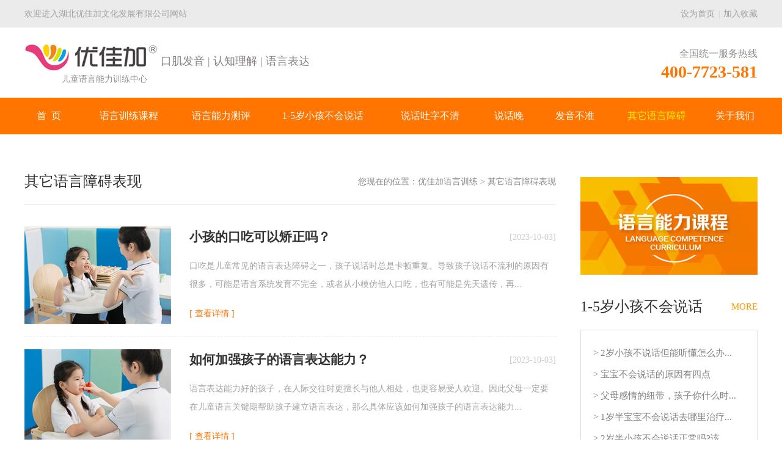

--- FILE ---
content_type: text/html;charset=utf-8
request_url: http://www.yjjyynl.com/artical-5-2.html
body_size: 6413
content:
<!DOCTYPE html PUBLIC "-//W3C//DTD XHTML 1.0 Transitional//EN" "http://www.w3.org/TR/xhtml1/DTD/xhtml1-transitional.dtd">
<html xmlns="http://www.w3.org/1999/xhtml">
<head>
<meta http-equiv="Content-Type" content="text/html; charset=utf-8" />
<title>其它语言障碍-武汉优佳加感统文化发展有限公司</title>
<meta name="keywords" content="孩子口吃,孩子说话不流利" />
<meta name="description" content="本栏目为您介绍孩子的其它语言障碍问题,其中包括孩子口吃,说话不流利,结巴,说话不流畅,语言认知理解能力弱等等." />
<meta name="mobile-agent" content="format=[wml|xhtml|html5]; url=http://m.yjjyynl.com/artical-5-2.html" />
<meta name="applicable-device" content="pc" >
<meta http-equiv="Cache-Control" content="no-transform" />
<meta http-equiv="Cache-Control" content="no-siteapp" />
<link rel="alternate" media="only screen and (max-width: 640px)" href="http://m.yjjyynl.com/artical-5-2.html" />
<link rel="shortcut icon" href="/images/favicon.ico">
<link href="css/style.css" rel="stylesheet" type="text/css" />
<script type="text/javascript" src="js/jquery-1.10.2.min.js"></script>
<script type="text/javascript" src="js/commen.js"></script>
<script type="text/javascript">
try {
    var urlhash = window.location.hash;
    if (!urlhash.match("fromapp")){
        if ((navigator.userAgent.match(/(iPhone|iPod|Android|ios|iPad)/i))){
            window.location="http://m.yjjyynl.com/artical-5-2.html";
        }
    }
}catch(err){}
</script>
</head>
<body>
<div id="toparea">
	<div id="tarea">
    	<div id="lword">欢迎进入湖北优佳加文化发展有限公司网站</div>
        <div id="rinfo"><a href="javascript:void(0);" onclick="javascript:sethome(this,document.URL);">设为首页</a>&nbsp;&nbsp;|&nbsp;&nbsp;<a href="javascript:void(0);" onclick="javascript:shoucang(document.title,document.URL);">加入收藏</a></div>
    </div>
</div>
<div id="top">
	<div id="logo"><a title="武汉优佳加感统文化发展有限公司" href="http://www.yjjyynl.com/"></a><p>儿童语言能力训练中心</p></div>
    <div id="topword">口肌发音 | 认知理解 | 语言表达</div>
    <div id="rtel">
    	全国统一服务热线<br /><font>400-7723-581</font>
    </div>
</div>
<div id="pagemenu">
	<div id="nav">
    	<ul>
        	<li style="width:80px;" ><a href="http://www.yjjyynl.com/" title="语言训练中心首页">首&nbsp;&nbsp;页</a></li>
            <li style="width:120px;" ><a href="http://www.yjjyynl.com/course.html" title="语言训练课程">语言训练课程</a></li>
            <!--li style="width:80px;" ><a href="http://www.yjjyynl.com/students-1.html" title="显效案例">显效案例</a></li-->
            <li style="width:120px;" ><a href="http://www.yjjyynl.com/evaluation-1.html" title="语言能力测评">语言能力测评</a></li>
            <li style="width:150px;" ><a href="http://www.yjjyynl.com/artical-1-1.html" title="1-5岁小孩不会说话">1-5岁小孩不会说话</a></li>
            <li style="width:140px;" ><a href="http://www.yjjyynl.com/artical-2-1.html" title="小孩说话吐字不清">说话吐字不清</a></li>
            <li style="width:55px;" ><a href="http://www.yjjyynl.com/artical-3-1.html" title="小孩说话晚">说话晚</a></li>
            <li style="width:100px;" ><a href="http://www.yjjyynl.com/artical-4-1.html" title="孩子发音不准">发音不准</a></li>
            <li style="width:105px;"  class="on"><a href="http://www.yjjyynl.com/artical-5-1.html" title="其它儿童语言障碍问题">其它语言障碍</a></li>
            <li style="width:90px;" ><a href="http://www.yjjyynl.com/aboutus-1.html" title="关于我们">关于我们</a></li>
        </ul>
    </div>
</div>
<div id="pagemain">
	<div id="pageleft">
    	<div id="pagepos">
        	<div  h1 id="pagename">其它语言障碍表现</div></h1>
            <div id="position">您现在的位置：<a href="http://www.yjjyynl.com/">优佳加语言训练</a> > <a href="/artical-5-1.html">其它语言障碍表现</a></div>
        </div>
        <div id="artlist">
        	            <div id="art">
                <div id="limg"><a href="/artview-511.html"><img alt="小孩的口吃可以矫正吗？" src="../uploadfiles/newspic/2023-10-03/1696302588935.jpg" width="240" height="160" /></a></div>
                <div id="rinfo">
                    <div id="title"><a title="小孩的口吃可以矫正吗？" href="/artview-511.html">小孩的口吃可以矫正吗？</a><span>[2023-10-03]</span></div>
                    <div id="notes">口吃是儿童常见的语言表达障碍之一，孩子说话时总是卡顿重复。导致孩子说话不流利的原因有很多，可能是语言系统发育不完全，或者从小模仿他人口吃，也有可能是先天遗传，再...</div>
                    <div id="viewmore"><a title="小孩的口吃可以矫正吗？" href="/artview-511.html">[ 查看详情 ]</a></div>
                </div>
            </div>
                        <div id="art">
                <div id="limg"><a href="/artview-505.html"><img alt="如何加强孩子的语言表达能力？" src="../uploadfiles/newspic/2023-10-03/1696302571713.jpg" width="240" height="160" /></a></div>
                <div id="rinfo">
                    <div id="title"><a title="如何加强孩子的语言表达能力？" href="/artview-505.html">如何加强孩子的语言表达能力？</a><span>[2023-10-03]</span></div>
                    <div id="notes">语言表达能力好的孩子，在人际交往时更擅长与他人相处，也更容易受人欢迎。因此父母一定要在儿童语言关键期帮助孩子建立语言表达，那么具体应该如何加强孩子的语言表达能力...</div>
                    <div id="viewmore"><a title="如何加强孩子的语言表达能力？" href="/artview-505.html">[ 查看详情 ]</a></div>
                </div>
            </div>
                        <div id="art">
                <div id="limg"><a href="/artview-500.html"><img alt="孩子说话不流利怎么办?" src="../uploadfiles/newspic/2023-10-03/1696302544449.jpg" width="240" height="160" /></a></div>
                <div id="rinfo">
                    <div id="title"><a title="孩子说话不流利怎么办?" href="/artview-500.html">孩子说话不流利怎么办?</a><span>[2023-10-03]</span></div>
                    <div id="notes">每个父母都希望自己的孩子能说会道，口齿伶俐。但我们发现，学说话这件事并不简单。有些孩子在学说话时遇到困难：比如有的小孩说话晚，有的吐字不清，还有的说话结巴、不流...</div>
                    <div id="viewmore"><a title="孩子说话不流利怎么办?" href="/artview-500.html">[ 查看详情 ]</a></div>
                </div>
            </div>
                        <div id="art">
                <div id="limg"><a href="/artview-495.html"><img alt="孩子不爱说话,不喜欢和别人交流怎么办？" src="../uploadfiles/newspic/2023-10-03/1696302514815.jpg" width="240" height="160" /></a></div>
                <div id="rinfo">
                    <div id="title"><a title="孩子不爱说话,不喜欢和别人交流怎么办？" href="/artview-495.html">孩子不爱说话,不喜欢和别人交流怎么办？</a><span>[2023-10-03]</span></div>
                    <div id="notes">语言是沟通的桥梁，语言学习则是孩子构建桥梁的必要环节。这个学习过程中，有的孩子可能会出现语言问题，不愿意开口。那么孩子不爱说话，不喜欢和别人交流怎么办？1.语言...</div>
                    <div id="viewmore"><a title="孩子不爱说话,不喜欢和别人交流怎么办？" href="/artview-495.html">[ 查看详情 ]</a></div>
                </div>
            </div>
                        <div id="art">
                <div id="limg"><a href="/artview-491.html"><img alt="孩子语言表达能力差怎么办？" src="../uploadfiles/newspic/2023-10-03/1696302499714.jpg" width="240" height="160" /></a></div>
                <div id="rinfo">
                    <div id="title"><a title="孩子语言表达能力差怎么办？" href="/artview-491.html">孩子语言表达能力差怎么办？</a><span>[2023-10-03]</span></div>
                    <div id="notes">人类拥有社交属性，语言表达能力也是人类发展必备的基本素质之一，那么从小培养孩子的语言表达就显得越发重要。那么，如果孩子语言表达能力差该怎么培养？1、教孩子各种知...</div>
                    <div id="viewmore"><a title="孩子语言表达能力差怎么办？" href="/artview-491.html">[ 查看详情 ]</a></div>
                </div>
            </div>
                        <div id="art">
                <div id="limg"><a href="/artview-484.html"><img alt="3岁宝宝会说话但是不愿意说怎么办？" src="../uploadfiles/newspic/2023-10-03/1696302475659.jpg" width="240" height="160" /></a></div>
                <div id="rinfo">
                    <div id="title"><a title="3岁宝宝会说话但是不愿意说怎么办？" href="/artview-484.html">3岁宝宝会说话但是不愿意说怎么办？</a><span>[2023-10-03]</span></div>
                    <div id="notes">每个孩子的语言发展能力是不一致的，就比如说，有的孩子说话早、有的孩子说话晚、有的孩子爱说叠词、还有的孩子不开口表达......那么对于3岁宝宝会说话但是不愿意说...</div>
                    <div id="viewmore"><a title="3岁宝宝会说话但是不愿意说怎么办？" href="/artview-484.html">[ 查看详情 ]</a></div>
                </div>
            </div>
                        <div id="art">
                <div id="limg"><a href="/artview-479.html"><img alt="孩子口吃如何纠正？" src="../uploadfiles/newspic/2023-10-03/1696302447208.jpg" width="240" height="160" /></a></div>
                <div id="rinfo">
                    <div id="title"><a title="孩子口吃如何纠正？" href="/artview-479.html">孩子口吃如何纠正？</a><span>[2023-10-03]</span></div>
                    <div id="notes">有的2~3岁的孩子讲话时特别喜欢重复、停顿，这种结巴的情况让父母揪心不已。发生这种情况说明孩子正处于语言和思维的脱节期。如果不及时处理，长此以往，就可能发展成更...</div>
                    <div id="viewmore"><a title="孩子口吃如何纠正？" href="/artview-479.html">[ 查看详情 ]</a></div>
                </div>
            </div>
                        <div id="art">
                <div id="limg"><a href="/artview-474.html"><img alt="两岁半宝宝说话结巴是什么原因？" src="../uploadfiles/newspic/2023-10-03/1696302428187.jpg" width="240" height="160" /></a></div>
                <div id="rinfo">
                    <div id="title"><a title="两岁半宝宝说话结巴是什么原因？" href="/artview-474.html">两岁半宝宝说话结巴是什么原因？</a><span>[2023-10-03]</span></div>
                    <div id="notes">“结巴”是一种常见的语言流畅性障碍，主要表现为说话时某些字或音的重复和拖长。孩子学说话时出现结巴正常吗？两岁半宝宝说话结巴是什么原因导致的？学说话是语言从无到有...</div>
                    <div id="viewmore"><a title="两岁半宝宝说话结巴是什么原因？" href="/artview-474.html">[ 查看详情 ]</a></div>
                </div>
            </div>
                    </div>
                <div id="page_page" class="thepage"><a href='artical-5-1.html'><<</a><a href='artical-5-1.html' class=b><</a><a href='artical-5-1.html' class=b>1</a><span class=current>2</span><a href='artical-5-3.html' class=b>3</a><a href='artical-5-4.html' class=b>4</a><a href='artical-5-5.html' class=b>5</a><a href='artical-5-3.html' class=b>></a><a href='artical-5-12.html' class=b>>></a></div>
            </div>
    <div id="pageright">
    	<div id="pagecourse">
		<a href="/course.html"><img alt="语言训练课程" src="../uploadfiles/topimg/2018-10-14/1539524025769.jpg" width="290" height="160" /></a>
	</div>        <!--div id="pagestudent">
	<div id="title">案例推荐<a href="/students-1.html">more</a></div>
    <div id="pstudents">
    	    </div>
</div-->
        <div id="pageart">
        	            <div id="title">1-5岁小孩不会说话<a href="/artical-1-1.html">more</a></div>
            <div id="tjart">
                                <a title="2岁小孩不说话但能听懂怎么办？" href="/artview-547.html">> 2岁小孩不说话但能听懂怎么办...</a><br />
                                <a title="宝宝不会说话的原因有四点" href="/artview-125.html">> 宝宝不会说话的原因有四点</a><br />
                                <a title="父母感情的纽带，孩子你什么时候才会说话？" href="/artview-119.html">> 父母感情的纽带，孩子你什么时...</a><br />
                                <a title="1岁半宝宝不会说话去哪里治疗?" href="/artview-70.html">> 1岁半宝宝不会说话去哪里治疗...</a><br />
                                <a title="2岁半小孩不会说话正常吗?该怎么办？" href="/artview-68.html">> 2岁半小孩不会说话正常吗?该...</a><br />
                                <a title="2岁半小孩不会说话怎么治疗?做好这几点很重要" href="/artview-65.html">> 2岁半小孩不会说话怎么治疗?...</a><br />
                                <a title="1岁半宝宝不会说话的原因" href="/artview-62.html">> 1岁半宝宝不会说话的原因</a><br />
                                <a title="两岁孩子不会说话正常吗？" href="/artview-52.html">> 两岁孩子不会说话正常吗？</a><br />
                            </div>
                    </div>    </div>
</div>
<div id="footer">
	<div id="fad">湖北优佳加文化发展有限公司-专业改善1-9岁儿童语言障碍问题</div>
    <div id="bottom">
    	<div id="footinfo">
            <div id="flinks1">
                <a href="/artical-1-1.html">1-5岁小孩不会说话</a><br />
                <a href="/artical-2-1.html">说话吐字不清</a><br />
                <a href="/artical-3-1.html">说话晚</a><br />
                <a href="/artical-4-1.html">发音不准</a><br />
            </div>
            <div id="flinks2">
                <a href="/artical-5-1.html">其它语言障碍</a><br />
                <a href="/course.html">语言训练课程</a><br />
                <!--a href="/students-1.html">显效案例</a><br /-->
                <a href="/photos-1.html">机构相册</a><br />
                <a href="/aboutus-1.html">关于我们</a><br />
            </div>
            <div id="flogo"><img src="images/flogo.png" alt="武汉儿童语言障碍训练中心LOGO" width="197" height="78" /></a></div>
            <div id="telcopy">
            	全国统一服务热线: <font>400-7723-581</font><br />
                &copy; 2023 湖北优佳加文化发展有限公司<br />                <a rel="nofollow" href="http://beian.miit.gov.cn" target="_blank">鄂ICP备2022010545号-2</a><br />            </div>
            <div id="wx">
                                <img src="../uploadfiles/topimg/2022-02-21/1645432438109.jpg" width="115" height="115" /><br>官方微信公众号&nbsp;&nbsp;&nbsp;&nbsp;&nbsp;
                            </div>
        </div>
    </div>
</div>
<!--div id="pagezixun">
    <a href="javascript:void(0);" onclick="window.open('http://ddt.zoosnet.net/LR/Chatpre.aspx?id=DDT56652080&lng=cn','','width=800,height=650,left=450, top=100,toolbar=no, status=no, menubar=no, resizable=yes, scrollbars=yes');return false;"></a>
</div-->
<script language="javascript">
var LiveAutoInvite0="您好，来自%IP%的朋友"; 
var LiveAutoInvite1="来自首页自动邀请的对话";
var LiveAutoInvite2="网站商务通主要功能：<br>1、主动邀请<br>2、即时沟通<br>3、查看即时访问动态<br>4、访问轨迹跟踪<br>5、内部对话<br>6、不安装任何插件也实现双向文件传输<br><br><b>如果您有任何问题请接受此邀请以开始即时沟通</b>";
</script>
<script language="javascript" src="http://ddt.zoosnet.net/JS/LsJS.aspx?siteid=DDT56652080&float=1&lng=cn"></script>
<script>
var _hmt = _hmt || [];
(function() {
  var hm = document.createElement("script");
  hm.src = "https://hm.baidu.com/hm.js?62a8afe4f96ff9b66d8976efea83b4a9";
  var s = document.getElementsByTagName("script")[0]; 
  s.parentNode.insertBefore(hm, s);
})();
</script>
<script>
(function(){
    var bp = document.createElement('script');
    var curProtocol = window.location.protocol.split(':')[0];
    if (curProtocol === 'https') {
        bp.src = 'https://zz.bdstatic.com/linksubmit/push.js';
    }
    else {
        bp.src = 'http://push.zhanzhang.baidu.com/push.js';
    }
    var s = document.getElementsByTagName("script")[0];
    s.parentNode.insertBefore(bp, s);
})();
</script></body>
</html>

--- FILE ---
content_type: text/css
request_url: http://www.yjjyynl.com/css/style.css
body_size: 6288
content:
@charset "utf-8";
body {margin:0 auto; padding:0; background-color:#fff; width:100%; position:relative;}
body,html{ padding-top:0px; overflow-x:hidden;}
* {font-size:14px; line-height:25px; color:#666666; font-family:'微软雅黑';}
*:focus {outline:none;}
img { border:0px;}
ul {margin:0px; margin-left:-40px; *margin-left:0px;}
li {list-style-type:none;}
a { outline:none; outline:0;}
a:link {font-size: 14px;color: #919191;text-decoration: none;}
a:visited {font-size: 14px;color: #919191;text-decoration: none;}
a:hover {font-size: 14px;color:#FF7500;text-decoration:none;}
p { margin:0px; padding:0px;}
form { margin:0px; padding:0px;}

DIV.thepage {
	PADDING-RIGHT: 3px; PADDING-LEFT: 3px;FONT-SIZE: 14px; MARGIN: 3px; COLOR: #fff; PADDING-TOP: 3px; FONT-FAMILY: Arial; TEXT-ALIGN: center
}
DIV.thepage A {
	MARGIN: 1px; COLOR: #666; BACKGROUND-COLOR: #fff;FONT-SIZE: 14px; TEXT-DECORATION: none; border:1px solid #cccccc; padding:9px; padding-left:15px; padding-right:15px;
}
DIV.thepage A:hover {
	COLOR: #fff; BACKGROUND-COLOR:#FF7500;border:1px solid #FF7500;FONT-SIZE: 14px;
}
DIV.thepage A:active {
	COLOR: #FF7500; BACKGROUND-COLOR: #fff;FONT-SIZE: 14px;
}
DIV.thepage SPAN.current {
	MARGIN: 1px; COLOR: #ffffff; BACKGROUND-COLOR: #FF7500; border:1px solid #FF7500; padding:9px; padding-left:15px; padding-right:15px;FONT-SIZE: 14px;
}
DIV.thepage SPAN.disabled {
	MARGIN: 1px; COLOR: #cccccc; BACKGROUND-COLOR: #fff;FONT-WEIGHT: bold; border:1px solid #cccccc; padding:9px; padding-left:15px; padding-right:15px;FONT-SIZE: 14px;
}

#toparea { margin:0 auto; width:100%; max-width:1900px; height:45px; overflow:hidden; background-color:#EBEBEB; margin-top:0px;}
#toparea #tarea { margin:0 auto; width:1200px; height:45px; padding-top:0px; overflow:hidden;}
#toparea #tarea #lword { float:left; width:600px; text-align:left; overflow:hidden; color:#A1A1A1; font-size:14px; line-height:45px;}
#toparea #tarea #rinfo { float:right; width:600px; text-align:right; overflow:hidden; font-size:12px; line-height:45px; color:#ccc;}
#toparea #tarea #rinfo a { font-size:14px; line-height:45px; color:#A1A1A1;}
#toparea #tarea #rinfo a:hover { color:#FF7500;}

#top { margin:0 auto; width:1200px; height:115px; margin-top:0px; background-color:#fff;}
#top #logo { float:left; width:218px; height:88px; overflow:hidden; margin-top:18px; margin-left:0px;}
#top #logo a { display:block; width:218px; height:60px; background:url(../images/logo.png) no-repeat left top;}
#top #logo p { display:block; float:right; width:175px; text-align:center; font-size:14px; color:#8F8F8F; background-color:#fff; line-height:23px; border-radius:10px; margin-top:-5px;}
#top #topword { float:left; width:300px; text-align:left; font-size:18px; color:#88807F; margin-left:5px; margin-top:43px;}
#top #rtel { float:right; width:500px; text-align:right; font-size:16px; color:#919191; margin-top:30px;}
#top #rtel font { font-size:28px; color:#FF7500; font-weight:bold; line-height:35px;}

#pagemenu { margin:0 auto; width:100%; max-width:1900px; height:60px; background-color:#FF7500; overflow:hidden; text-align:center;}
#pagemenu #nav { margin:0 auto; width:1200px; height:60px; overflow:hidden;}
#pagemenu #nav ul { width:1400px;}
#pagemenu #nav ul li { float:left; height:60px; margin-right:31px; text-align:center; overflow:hidden;}
#pagemenu #nav ul li a { display:block; width:100%; height:60px; font-size:16px; color:#fff; line-height:60px;}
#pagemenu #nav ul li.on a { color:#FFF600;}
#pagemenu #nav ul li:hover a { color:#FFF600;}

#indexad { margin:0 auto; width:100%; max-width:1900px; height:515px; overflow:hidden; margin-top:0px;}
#indexad #adarea { margin:0 auto; width:1900px; height:515px; margin-left:-950px; left:50%; text-align:center; position:relative; overflow:hidden; z-index:990;}
#indexad #adarea #ads { width:1900px; height:515px; position:relative; overflow:hidden; z-index:990;}
#indexad #adarea #ads div { width:1900px; height:515px; text-align:center; overflow:hidden; position: absolute;}
#indexad #adarea #ads .mask { z-index:-1;}
#indexad #adarea #btarea { margin:0 auto; width:300px; height:14px; position:absolute; top:460px; left:0px; right:0px; z-index:999; text-align:center;}
#indexad #adarea #btarea #bts {display:table;margin:0 auto;text-align:center;padding:0;}
#indexad #adarea #btarea #bts li { float:left; list-style-type:none; width:14px; height:14px; margin-left:10px; margin-right:10px; overflow:hidden; cursor:pointer; background:url(../images/bullet.png) no-repeat left top; display:inline;}
#indexad #adarea #btarea #bts li.current { background:url(../images/bullet.png) no-repeat left -14px;}

#pagead { margin:0 auto; width:100%; max-width:1900px; height:270px; overflow:hidden; text-align:center; margin-top:0px;}
#pagead #ad { margin:0 auto; width:1900px; height:270px; overflow:hidden; text-align:center; position:relative; margin-left:-950px; left:50%;}

#testarea { margin:0 auto; width:1200px; height:390px; overflow:hidden; margin-top:45px;}
#testarea #leftimg { float:left; width:435px; height:390px; text-align:left; overflow:hidden;}
#testarea #rightimg { float:right; width:750px; height:390px; overflow:hidden; background:url(../images/indeximg2.jpg) no-repeat left top;}
#testarea #rightimg #info { float:left; width:355px; text-align:left; overflow:hidden; margin-top:60px; margin-left:55px;}
#testarea #rightimg #info #bigname { width:355px; margin-top:0px; overflow:hidden; text-align:left; font-size:30px; line-height:30px; color:#000; font-weight:bold;}
#testarea #rightimg #info #enname { width:355px; margin-top:10px; overflow:hidden; text-align:left; font-size:14px; font-weight:bold; line-height:20px; color:#000; text-transform:uppercase;}
#testarea #rightimg #info #notes { width:355px; margin-top:35px; overflow:hidden; text-align:left; font-size:16px; line-height:30px; color:#000;}
#testarea #rightimg #info #btarea { width:355px; margin-top:40px; overflow:hidden;}
#testarea #rightimg #info #btarea a { display:block; width:170px; height:50px; text-align:center; background-color:#FF7500; color:#fff; font-size:18px; line-height:50px; border-radius:10px;}
#testarea #rightimg #info #btarea a:hover { background-color:#E13972;}

#indexarea1 { margin:0 auto; width:100%; max-width:1900px; overflow:hidden; margin-top:60px; background:url(../images/bg1.jpg) no-repeat center top;}
#indexarea1 #area { margin:0 auto; width:1200px; position:relative; margin-left:-600px; left:50%;}
#indexarea1 #area #title { width:1200px; overflow:hidden; margin-top:0px;}
#indexarea1 #area #title #bigname { width:1200px; overflow:hidden;}
#indexarea1 #area #title #bigname #lline { float:left; width:510px; height:1px; border-top:1px solid #C4C4C4; overflow:hidden; margin-top:20px;}
#indexarea1 #area #title #bigname #rline { float:right; width:510px; height:1px; border-top:1px solid #C4C4C4; overflow:hidden; margin-top:20px;}
#indexarea1 #area #title #bigname #cnname { float:left; width:180px; text-align:center; font-weight:bold; font-size:32px; color:#000; line-height:35px; overflow:hidden;}
#indexarea1 #area #title #enname { width:1200px; text-align:center; overflow:hidden; margin-top:20px; font-size:14px; color:#929292; line-height:18px; text-transform:uppercase;}
#indexarea1 #area #words { width:1200px; text-align:center; margin-top:30px; font-size:18px; color:#949494;}
#indexarea1 #area #indexcase { width:1200px; overflow:hidden; margin-top:60px;}
#indexarea1 #area #indexcase ul { width:1500px;}
#indexarea1 #area #indexcase ul li { float:left; width:250px; overflow:hidden; text-align:center; margin-right:70px; margin-bottom:55px;}
#indexarea1 #area #indexcase ul li a { font-size:15px; color:#666;}
#indexarea1 #area #indexcase ul li a img { margin-bottom:10px;}
#indexarea1 #area #indexcase ul li a:hover { color:#FF7500;}
#indexarea1 #area #btarea { width:1200px; margin-top:10px; overflow:hidden;}
#indexarea1 #area #btarea a { display:block; margin:0 auto; width:195px; height:55px; text-align:center; background-color:#FF7500; color:#fff; font-size:20px; line-height:55px; border-radius:10px; text-transform:uppercase;}
#indexarea1 #area #btarea a:hover { background-color:#E13972;}

#indexarea2 { margin:0 auto; width:100%; max-width:1900px; overflow:hidden; margin-top:60px;}
#indexarea2 #area { margin:0 auto; width:1200px; position:relative; margin-left:-600px; left:50%;}
#indexarea2 #area #title { width:1200px; overflow:hidden; margin-top:0px;}
#indexarea2 #area #title #bigname { width:1200px; overflow:hidden;}
#indexarea2 #area #title #bigname #lline { float:left; width:420px; height:1px; border-top:1px solid #C4C4C4; overflow:hidden; margin-top:20px;}
#indexarea2 #area #title #bigname #rline { float:right; width:420px; height:1px; border-top:1px solid #C4C4C4; overflow:hidden; margin-top:20px;}
#indexarea2 #area #title #bigname #cnname { float:left; width:360px; text-align:center; font-weight:bold; font-size:32px; color:#000; line-height:35px; overflow:hidden;}
#indexarea2 #area #title #enname { width:1200px; text-align:center; overflow:hidden; margin-top:20px; font-size:14px; color:#929292; line-height:18px; text-transform:uppercase;}
#indexarea2 #area #words { width:1200px; text-align:center; margin-top:30px; font-size:18px; color:#949494;}
#indexarea2 #area #indexart { margin:0 auto; width:1200px; overflow:hidden; margin-top:60px;}
#indexarea2 #area #indexart ul { width:1400px;}
#indexarea2 #area #indexart ul li { float:left; width:365px; height:370px; overflow:hidden; margin-right:52px; margin-bottom:50px;}
#indexarea2 #area #indexart ul li #atitle { width:365px; position:relative; text-align:left; color:#2E2E2E; font-size:22px; line-height:22px;}
#indexarea2 #area #indexart ul li #atitle a { display:block; width:50px; text-align:right; position:absolute; right:0px; top:0px; font-size:14px; color:#2E2E2E; text-transform:uppercase;}
#indexarea2 #area #indexart ul li #atitle a:hover { color:#FF7500;}
#indexarea2 #area #indexart ul li #img { width:365px; overflow:hidden; margin-top:30px; text-align:center;}
#indexarea2 #area #indexart ul li #alist { width:365px; overflow:hidden; margin-top:30px;}
#indexarea2 #area #indexart ul li #alist #stitle { width:365px; margin-bottom:8px; overflow:hidden; text-align:left; position:relative;}
#indexarea2 #area #indexart ul li #alist #stitle a { font-size:15px; color:#919191;}
#indexarea2 #area #indexart ul li #alist #stitle a:hover { color:#FF7500;}
#indexarea2 #area #indexart ul li #alist #stitle span { display:block; width:90px; text-align:right; position:absolute; right:0px; top:0px; font-size:15px; color:#CDCDCD;}

#friends { margin:0 auto; width:1200px; overflow:hidden; margin-top:20px; border-top:1px solid #E3E3E3; padding-top:30px; text-align:left; color:#525252; font-size:14px; line-height:30px;}
#friends a { font-size:14px; color:#ACACAC; line-height:30px;}
#friends a:hover { color:#FF7500;}

#footer { margin:0 auto; width:100%; max-width:1900px; overflow:hidden; margin-top:65px;}
#footer #fad { width:100%; overflow:hidden; height:60px; text-align:center; font-size:18px; color:#4F4F4F; line-height:60px; background-color:#DEDEDE;}
#footer #fad a { font-size:18px; color:#4F4F4F; line-height:60px;}
#footer #fad a:hover { color:#E13972;}
#footer #bottom { width:100%; overflow:hidden; background-color:#FF7500; margin-top:0px; padding-top:60px; padding-bottom:60px;}
#footer #bottom #footinfo { margin:0 auto; width:1200px; overflow:hidden;}
#footer #bottom #footinfo #flinks1 { float:left; width:169px; height:115px; border-right:1px solid #FFA457; text-align:left;}
#footer #bottom #footinfo #flinks1 a { font-size:15px; line-height:30px; color:#fff;}
#footer #bottom #footinfo #flinks1 a:hover { text-decoration:underline;}
#footer #bottom #footinfo #flinks2 { float:left; width:119px; height:115px; margin-left:35px; border-right:1px solid #FFA457; text-align:left;}
#footer #bottom #footinfo #flinks2 a { font-size:15px; line-height:30px; color:#fff;}
#footer #bottom #footinfo #flinks2 a:hover { text-decoration:underline;}
#footer #bottom #footinfo #flogo { float:left; width:344px; height:115px; border-right:1px solid #FFA457; overflow:hidden; text-align:center;}
#footer #bottom #footinfo #flogo img { margin-top:20px;}
#footer #bottom #footinfo #telcopy { float:left; width:350px; height:100px; padding-top:15px; text-align:right; font-size:14px; color:#fff; line-height:30px;}
#footer #bottom #footinfo #telcopy a { font-size:14px; color:#fff; line-height:30px;}
#footer #bottom #footinfo #telcopy a:hover { text-decoration:underline;}
#footer #bottom #footinfo #telcopy font { font-size:18px; color:#fff; font-weight:bold;}
#footer #bottom #footinfo #wx { float:right; text-align:right; width:180px; overflow:hidden; font-size:12px; color:#fff;}

#pagemain { margin:0 auto; width:1200px; overflow:hidden; margin-top:65px; padding-bottom:30px;}
#pagemain #pageleft { float:left; width:870px; overflow:hidden;}
#pagemain #pageleft #pagepos { width:870px; overflow:hidden; padding-bottom:25px; border-bottom:1px solid #E0E0E0;}
#pagemain #pageleft #pagepos #pagename { float:left; width:300px; text-align:left; font-size:24px; color:#2E2E2E; overflow:hidden;}
#pagemain #pageleft #pagepos #position { float:right; width:570px; text-align:right; font-size:14px; color:#878787; overflow:hidden;}
#pagemain #pageleft #pagepos #position a { font-size:14px; color:#878787;}
#pagemain #pageleft #pagepos #position a:hover { color:#FF7500;}
#pagemain #pageleft #artlist { width:870px; overflow:hidden; margin-top:35px;}
#pagemain #pageleft #artlist #art { width:870px; overflow:hidden; margin-bottom:20px; padding-bottom:20px; border-bottom:1px dashed #eee;}
#pagemain #pageleft #artlist #art #limg { float:left; width:260px; text-align:left; overflow:hidden;}
#pagemain #pageleft #artlist #art #rinfo { float:right; width:600px; overflow:hidden; text-align:left;}
#pagemain #pageleft #artlist #art #rinfo #title { width:600px; overflow:hidden; margin-top:5px; position:relative;}
#pagemain #pageleft #artlist #art #rinfo #title a { font-size:21px; font-weight:bold; color:#333333;}
#pagemain #pageleft #artlist #art #rinfo #title a:hover { color:#FF7500;}
#pagemain #pageleft #artlist #art #rinfo #title span { position:absolute; width:90px; font-size:14px; color:#ccc; text-align:right; right:0px; top:0px;}
#pagemain #pageleft #artlist #art #rinfo #notes { width:600px; overflow:hidden; margin-top:20px; font-size:14px; color:#A5A2A2; line-height:30px;}
#pagemain #pageleft #artlist #art #rinfo #viewmore { width:600px; overflow:hidden; margin-top:20px;}
#pagemain #pageleft #artlist #art #rinfo #viewmore a { font-size:14px; color:#FF7500;}
#pagemain #pageleft #artlist #art #rinfo #viewmore a:hover { color:#F60;}
#pagemain #pageleft #page_page { width:870px; text-align:center; overflow:hidden; padding-top:10px; padding-bottom:10px; margin-top:25px; margin-bottom:30px;}
#pagemain #pageright { float:right; width:290px; overflow:hidden;} 
#pagemain #pageright #pagecourse { width:290px; overflow:hidden; margin-top:5px;}
#pagemain #pageright #pageteacher { width:290px; overflow:hidden; margin-top:38px;}
#pagemain #pageright #pageteacher #title { width:290px; border-bottom:1px solid #BDBDBD; padding-bottom:15px; position:relative; font-size:24px; color:#2E2E2E;}
#pagemain #pageright #pageteacher #title a { position:absolute; display:block; width:50px; text-align:right; font-size:15px; right:0px; top:0px; color:#F90; text-transform:uppercase;}
#pagemain #pageright #pageteacher #title a:hover { color:#E13972;}
#pagemain #pageright #pageteacher #tcs { width:290px; overflow:hidden; margin-top:25px;}
#pagemain #pageright #pageteacher #tcs #tc { width:290px; overflow:hidden; margin-bottom:30px; text-align:center;}
#pagemain #pageright #pageteacher #tcs #tc #tcimg { width:290px; text-align:center; overflow:hidden;}
#pagemain #pageright #pageteacher #tcs #tc #tcname { width:290px; text-align:center; overflow:hidden; margin-top:15px;}
#pagemain #pageright #pageteacher #tcs #tc #tcname a { font-size:16px; color:#929292;}
#pagemain #pageright #pageteacher #tcs #tc #tcname a font { font-size:16px; color:#0E0E0E;}
#pagemain #pageright #pageteacher #tcs #tc #tcname a:hover { color:#E13972;}
#pagemain #pageright #pageteacher #tcs #tc #tcname a:hover font { color:#E13972;}
#pagemain #pageright #pageart { width:290px; overflow:hidden; margin-top:40px;}
#pagemain #pageright #pageart #title { width:290px; padding-bottom:15px; position:relative; font-size:24px; color:#2E2E2E;}
#pagemain #pageright #pageart #title a { position:absolute; display:block; width:50px; text-align:right; font-size:15px; right:0px; top:0px; color:#F90; text-transform:uppercase;}
#pagemain #pageright #pageart #title a:hover { color:#FF7500;}
#pagemain #pageright #pageart #tjart { width:248px; margin-top:10px; border:1px solid #E0E0E0; padding:20px; overflow:hidden;}
#pagemain #pageright #pageart #tjart a { font-size:15px; color:#818181; line-height:35px;}
#pagemain #pageright #pageart #tjart a:hover { color:#FF7500;}
#pagemain #pageright #pagestudent { width:290px; overflow:hidden; margin-top:35px;}
#pagemain #pageright #pagestudent #title { width:290px; padding-bottom:15px; position:relative; font-size:24px; color:#2E2E2E;}
#pagemain #pageright #pagestudent #title a { position:absolute; display:block; width:50px; text-align:right; font-size:15px; right:0px; top:0px; color:#F90; text-transform:uppercase;}
#pagemain #pageright #pagestudent #title a:hover { color:#FF7500;}
#pagemain #pageright #pstudents { width:288px; margin-top:5px; border:1px solid #E0E0E0; padding-top:20px; overflow:hidden;}
#pagemain #pageright #pstudents #starea { margin:0 auto; width:250px; overflow:hidden; margin-bottom:20px; text-align:center;}
#pagemain #pageright #pstudents #starea a { font-size:15px; color:#666;}
#pagemain #pageright #pstudents #starea a:hover { color:#FF7500;}
#pagemain #pageright #pstudents #starea a img { margin-bottom:10px;}
#pagemain #pageright #pagefaq { width:290px; overflow:hidden; margin-top:35px;}
#pagemain #pageright #pagefaq #title { width:290px; padding-bottom:15px; position:relative; font-size:24px; color:#2E2E2E;}
#pagemain #pageright #pagefaq #title a { position:absolute; display:block; width:50px; text-align:right; font-size:15px; right:0px; top:0px; color:#F90; text-transform:uppercase;}
#pagemain #pageright #pagefaq #title a:hover { color:#E13972;}
#pagemain #pageright #pagefaq #pfaq { width:288px; margin-top:5px; border:1px solid #E0E0E0; padding-top:20px; padding-bottom:10px; overflow:hidden;}
#pagemain #pageright #pagefaq #pfaq #faqarea { margin:0 auto; width:250px; overflow:hidden; margin-bottom:20px;}
#pagemain #pageright #pagefaq #pfaq #faqarea #stitle { width:250px; overflow:hidden; text-align:left;}
#pagemain #pageright #pagefaq #pfaq #faqarea #stitle a { font-size:16px; color:#2E2E2E;}
#pagemain #pageright #pagefaq #pfaq #faqarea #stitle a:hover { color:#E13972;}
#pagemain #pageright #pagefaq #pfaq #faqarea #notes { width:250px; overflow:hidden; text-align:left; font-size:15px; color:#C6C6C6; margin-top:8px;}
#pagemain #pageright #pagewrite { width:290px; overflow:hidden; margin-top:0px;}
#pagemain #pageright #pagewrite #title { width:290px; padding-bottom:20px; position:relative; font-size:24px; color:#2E2E2E;}
#pagemain #pageright #pagewrite #warea { width:290px; overflow:hidden;}
#pagemain #pageright #pagewrite #warea input.input1 { width:268px; border:1px solid #DDDDDD; padding:10px; margin-bottom:10px; font-size:14px; color:#000;}
#pagemain #pageright #pagewrite #warea input.input1:hover { border:1px solid #E13972;}
#pagemain #pageright #pagewrite #warea textarea.textarea1 { width:268px; height:90px; resize:none; border:1px solid #DDDDDD; padding:10px; margin-bottom:10px; font-size:14px; color:#000;}
#pagemain #pageright #pagewrite #warea textarea.textarea1:hover { border:1px solid #E13972;}
#pagemain #pageright #pagewrite #warea input.sub1 { width:290px; height:40px; margin-top:5px; cursor:pointer; border:0px; font-size:18px; color:#fff; text-align:center; background-color:#E13972;}
#pagemain #pageright #pagewrite #warea input.sub1:hover { background-color:#F60;}
#pagemain #pageright #page_menu { width:290px; overflow:hidden; margin-bottom:30px;}
#pagemain #pageright #page_menu #title { width:290px; text-align:left;font-size:24px; color:#2E2E2E; margin-bottom:20px;}
#pagemain #pageright #page_menu a { display:block; width:290px; text-indent:35px; text-decoration:none; text-align:left; position:relative; font-size:20px; color:#2E2E2E; line-height:70px; background-color:#F0F0F0; border-bottom:1px solid #E0E0E0;}
#pagemain #pageright #page_menu a span { display:block; position:absolute; width:40px; text-align:left; font-family:'宋体'; text-indent:0px; font-size:20px; color:#6C6C6C; right:0px; top:0px; line-height:70px;}
#pagemain #pageright #page_menu a.on { background-color:#FF7500; color:#fff; border-bottom:1px solid #FF7500;}
#pagemain #pageright #page_menu a.on span { color:#fff;}
#pagemain #pageright #page_menu a.hover { background-color:#DEDDDD; color:#2E2E2E; border-bottom:1px solid #DEDDDD;}
#pagemain #pageright #page_menu a.hover span { color:#2E2E2E;}

#pagemain #pageleft #artview { width:870px; overflow:hidden; margin-top:30px;}
#pagemain #pageleft #artview #arttitle { width:870px; overflow:hidden; margin-top:35px; text-align:center; font-size:32px; line-height:40px; color:#000;}
#pagemain #pageleft #artview #artpub { width:870px; text-align:center; font-size:15px; color:#4E4E4E; overflow:hidden; margin-top:25px;}
#pagemain #pageleft #artview #artcontent { width:870px; overflow:hidden; margin-top:70px; font-size:15px; color:#838383; line-height:30px; padding-bottom:70px;} 
#pagemain #pageleft #artview #artcontent * { font-size:15px; color:#838383; line-height:30px;}
#pagemain #pageleft #artview #artcontent img { max-width:870px;}
#pagemain #pageleft #artview #artcontent a { color:#06F;}
#pagemain #pageleft #artview #artcontent a:hover { color:#F60; text-decoration:underline;}
#pagemain #pageleft #artview #artother { width:870px; text-align:left; font-size:15px; color:#000; overflow:hidden; margin-top:0px; line-height:30px; padding-top:20px; border-top:1px dashed #eee;}

#pagemain #pageleft #teacherlist { width:870px; overflow:hidden; margin-top:45px;}
#pagemain #pageleft #teacherlist #teacher { width:870px; overflow:hidden; margin-bottom:45px; padding-bottom:45px; border-bottom:1px dashed #eee;}
#pagemain #pageleft #teacherlist #teacher #limg { float:left; width:300px; text-align:left; overflow:hidden;}
#pagemain #pageleft #teacherlist #teacher #rinfo { float:right; width:570px; overflow:hidden; text-align:left;}
#pagemain #pageleft #teacherlist #teacher #rinfo #title { width:570px; overflow:hidden; margin-top:0px; position:relative;}
#pagemain #pageleft #teacherlist #teacher #rinfo #title a { font-size:21px; font-weight:bold; color:#333333;}
#pagemain #pageleft #teacherlist #teacher #rinfo #title a:hover { color:#FF7500;}
#pagemain #pageleft #teacherlist #teacher #rinfo #notes { width:570px; overflow:hidden; margin-top:20px; font-size:14px; color:#666666; line-height:30px;}
#pagemain #pageleft #teacherlist #teacher #rinfo #viewmore { width:570px; overflow:hidden; margin-top:20px; position:relative;}
#pagemain #pageleft #teacherlist #teacher #rinfo #viewmore a { display:block; float:right; width:120px; height:35px; color:#fff; background-color:#8E8E8E; font-size:15px; text-align:center; line-height:35px;}
#pagemain #pageleft #teacherlist #teacher #rinfo #viewmore a:hover { background-color:#FF7500;}

#pagemain #pageleft #teacherview { width:870px; overflow:hidden; margin-top:60px;}
#pagemain #pageleft #teacherview #tcbig { width:870px; text-align:center;}
#pagemain #pageleft #teacherview #tcinfo { width:870px; text-align:left; margin-top:60px;}
#pagemain #pageleft #teacherview #tcinfo #tcname { width:870px; overflow:hidden; text-align:left; font-size:25px; line-height:30px; color:#333;}
#pagemain #pageleft #teacherview #tcinfo #tccontent { width:870px; overflow:hidden; margin-top:40px; text-align:left; font-size:15px; color:#838383; line-height:30px;}
#pagemain #pageleft #teacherview #tcinfo #tccontent * { font-size:15px; color:#838383; line-height:30px;}
#pagemain #pageleft #teacherview #tcinfo #tccontent img { max-width:870px;}
#pagemain #pageleft #teacherview #tcother { width:870px; overflow:hidden; margin-top:80px; text-align:center;}
#pagemain #pageleft #teacherview #tcother a { display:block; width:150px; height:50px; text-align:center; background-color:#8E8E8E; color:#fff; font-size:18px; line-height:50px; margin-left:30px; margin-right:30px; text-decoration:none; display:inline-block;*display:inline;*zoom:1;}
#pagemain #pageleft #teacherview #tcother a:hover { background-color:#FF7500;}

#pagemain #pageleft #faqlist { width:870px; overflow:hidden; margin-top:45px;} 
#pagemain #pageleft #faqlist #faq { width:870px; overflow:hidden; margin-bottom:35px; padding-bottom:35px; border-bottom:1px dashed #eee;}
#pagemain #pageleft #faqlist #faq #title { width:870px; overflow:hidden; text-align:left; font-size:18px; color:#2E2E2E; line-height:30px;}
#pagemain #pageleft #faqlist #faq #notes { width:870px; overflow:hidden; text-align:left; font-size:15px; color:#898989; line-height:30px; margin-top:10px;}

#pagemain #pageleft #stlist { width:870px; overflow:hidden; margin-top:45px;}
#pagemain #pageleft #stlist ul { width:1000px;}
#pagemain #pageleft #stlist ul li { float:left; width:250px; overflow:hidden; text-align:center; margin-right:60px; margin-bottom:45px;}
#pagemain #pageleft #stlist ul li a { font-size:15px; color:#666;}
#pagemain #pageleft #stlist ul li a:hover { color:#FF7500;}
#pagemain #pageleft #stlist ul li a img { margin-bottom:5px;}

#pagemain #pageleft #studentview { width:870px; overflow:hidden; margin-top:60px;}
#pagemain #pageleft #studentview #stbig { width:870px; text-align:center;}
#pagemain #pageleft #studentview #stinfo { width:870px; text-align:left; margin-top:60px;}
#pagemain #pageleft #studentview #stinfo #stname { width:870px; overflow:hidden; text-align:left; font-size:25px; line-height:30px; color:#333;}
#pagemain #pageleft #studentview #stinfo #notes { width:870px; overflow:hidden; margin-top:40px; text-align:left; font-size:15px; color:#838383; line-height:30px;}
#pagemain #pageleft #studentview #stinfo #notes * { font-size:15px; color:#838383; line-height:30px;}
#pagemain #pageleft #studentview #stinfo #notes img { max-width:870px;}
#pagemain #pageleft #studentview #stinfo #sttitle { width:870px; overflow:hidden; margin-top:50px; padding-bottom:10px; border-bottom:1px solid #FF7500; text-align:left; font-size:22px; color:#FF7500;}
#pagemain #pageleft #studentview #stinfo #infos { width:870px; overflow:hidden; margin-top:30px; text-align:left; font-size:15px; color:#838383; line-height:30px;}
#pagemain #pageleft #studentview #stinfo #infos * { font-size:15px; color:#838383; line-height:30px;}
#pagemain #pageleft #studentview #stinfo #infos img { max-width:870px;}
#pagemain #pageleft #studentview #stother { width:870px; overflow:hidden; margin-top:80px; text-align:center;}
#pagemain #pageleft #studentview #stother a { display:block; width:150px; height:50px; text-align:center; background-color:#8E8E8E; color:#fff; font-size:18px; line-height:50px; margin-left:30px; margin-right:30px; text-decoration:none; display:inline-block;*display:inline;*zoom:1;}
#pagemain #pageleft #studentview #stother a:hover { background-color:#FF7500;}

#pagemain #pageleft #aboutview { width:870px; overflow:hidden; margin-top:40px; font-size:15px; color:#838383; line-height:30px;}
#pagemain #pageleft #aboutview * { font-size:15px; color:#838383; line-height:30px;}
#pagemain #pageleft #aboutview img { max-width:870px;}

#pagemain #pageleft #schools { width:870px; overflow:hidden; margin-top:40px;}
#pagemain #pageleft #schools #sname { width:414px; height:48px; overflow:hidden; background:url(../images/qqbg.jpg) no-repeat left top;}
#pagemain #pageleft #schools #sname span { display:block; float:left; width:204px; height:38px; padding-top:10px; text-align:left; text-indent:15px; font-size:22px; color:#fff;}
#pagemain #pageleft #schools #sname a { display:block; width:210px; height:48px; float:right;}
#pagemain #pageleft #schools #sname:hover { background-position:left -48px;}
#pagemain #pageleft #schools #contents { width:870px; text-align:left; font-size:14px; color:#8D8D8D; line-height:30px; overflow:hidden; margin-top:25px; margin-bottom:70px;}
#pagemain #pageleft #schools #contents img { max-width:870px;}

#pagemain #pageleft #photos { width:870px; overflow:hidden; margin-top:40px;}
#pagemain #pageleft #photos ul { width:1000px;}
#pagemain #pageleft #photos ul li { float:left; width:280px; height:180px; text-align:center; overflow:hidden; margin-right:20px; margin-bottom:45px; position:relative;}
#pagemain #pageleft #photos ul li a { display:block; position:absolute; font-size:16px; color:#fff; width:260px; padding-left:10px; padding-right:10px; height:180px; text-align:center; overflow:hidden; left:0px; top:180px; background:url(../images/mask2.png) repeat left top;}
#pagemain #pageleft #photos ul li a p { display:block; margin:0 auto; width:260px; position:relative; z-index:99; height:46px; background:url(../images/jia.png) no-repeat center center; margin-top:50px; margin-bottom:10px;}

#pagemain #pageleft #evaluate { width:870px; overflow:hidden; margin-top:0px;}
#pagemain #pageleft #evaluate #title { width:870px; margin-top:60px; text-align:center; font-size:22px; color:#161616; overflow:hidden;}
#pagemain #pageleft #evaluate #line { width:870px; height:27px; background:url(../images/line2.gif) no-repeat center center; margin-top:27px; overflow:hidden;}
#pagemain #pageleft #evaluate #pageword { width:778px; padding-left:45px; padding-right:45px; padding-top:25px; padding-bottom:25px; border:1px solid #FF7500; text-align:left; overflow:hidden; margin-top:30px; color:#6A6A6A; font-size:16px;} 
#pagemain #pageleft #evaluate #info {width:870px; overflow:hidden; margin-top:45px;}
#pagemain #pageleft #evaluate #info td { height:60px; border-bottom:1px dashed #FF7500; background-color:#FFF7F1; color:#161616;}
#pagemain #pageleft #evaluate #writearea { width:870px; overflow:hidden; margin-top:30px;}
#pagemain #pageleft #evaluate #writearea #wtitle { width:870px; overflow:hidden; height:160px; background:url(../images/wtitle.png) no-repeat left top; position:relative;}
#pagemain #pageleft #evaluate #writearea #warea { width:868px; background-color:#FFF7F1; border:1px solid #FF7500; margin-top:-20px; padding-top:45px; padding-bottom:45px;}
#pagemain #pageleft #evaluate #writearea #warea td { padding-top:10px; padding-bottom:10px; color:#161616; font-size:16px;}
#pagemain #pageleft #evaluate #writearea #warea td input.input { border:1px solid #D7D7D7; padding:4px; background-color:#FFF7F1; width:480px;}
#pagemain #pageleft #evaluate #writearea #warea td textarea.text { border:1px solid #D7D7D7; padding:4px; background-color:#FFF7F1; height:100px; width:480px;}
#pagemain #pageleft #evaluate #writearea #warea td input.sub { border:0px; background-color:#FF7500; color:#fff; font-size:18px; text-align:center; cursor:pointer; padding:40px; padding-top:10px; padding-bottom:10px; margin-top:10px;}
#pagemain #pageleft #evaluate #writearea #warea td input.sub:hover { background-color:#F60;}
#pagemain #pageleft #evaluate #writearea #warea td select.select1 { border:1px solid #D7D7D7; padding:8px; background-color:#FFF7EF; width:490px;}

#pagezixun { width:140px; height:507px; margin:auto; right:0; top:0; bottom:0; text-align:center; overflow:hidden; background:url(/images/float.png) no-repeat center top; position:fixed; z-index:999;}
#pagezixun a { display:block; width:140px; height:507px; position:absolute; top:0px; left:0px;}










--- FILE ---
content_type: application/javascript
request_url: http://www.yjjyynl.com/js/commen.js
body_size: 1888
content:
$(document).ready(function(){
	$("#photos").find("li").hover(function() {
		$(this).find("a").animate({top: "0"}, 350);
	},function(){
		$(this).find("a").animate({top: "180"}, 350);
	});
	$("#page_menu>a").not($("#page_menu>a.on")).hover(function(){$(this).toggleClass("hover")});
});
function sethome(obj,url){ 
	try{ 
		obj.style.behavior='url(#default#homepage)';obj.setHomePage(url); 
	} 
	catch(e){ 
		if(window.netscape) { 
			try { 
				netscape.security.PrivilegeManager.enablePrivilege("UniversalXPConnect"); 
			} 
			catch (e) { 
				alert("此操作被浏览器拒绝！\n请在浏览器地址栏输入“about:config”并回车\n然后将 [signed.applets.codebase_principal_support]的值设置为'true',双击即可。"); 
			} 
			var prefs = Components.classes['@mozilla.org/preferences-service;1'].getService(Components.interfaces.nsIPrefBranch); 
			prefs.setCharPref('browser.startup.homepage',url); 
		}else{ 
			alert("您的浏览器不支持，请按照下面步骤操作：\n1、打开浏览器设置。\n2、点击设置网页。\n3、输入："+url+"点击确定。"); 
		} 
	} 
}
function shoucang(sTitle,sURL) { 
	try{ 
		window.external.addFavorite(sURL, sTitle); 
	} 
	catch (e){ 
		try{ 
			window.sidebar.addPanel(sTitle, sURL, ""); 
		} 
		catch (e){ 
			alert("加入收藏失败，请使用Ctrl+D进行添加"); 
		} 
	} 
}
function changebaike(ii,allnum){
	for(var i=1;i<=allnum;i++){
		if(i==ii){
			$("#bkitem_" + ii).addClass("on");
			$(".blist_" + ii).show();
			$(".more_" + ii).show();
		}else{
			$("#bkitem_" + i).removeClass("on");
			$(".blist_" + i).hide();
			$(".more_" + i).hide();
		}
	}
}
function change_write(ii,allnum){
	for(var i=1;i<=allnum;i++){
		if(i==ii){
			$("#bt_" + ii).addClass("on");
			$(".sel_" + ii).show();
		}else{
			$("#bt_" + i).removeClass("on");
			$(".sel_" + i).hide();
		}
	}
}
function checklisten(){
	var formname = document.formlisten;
	if(formname.username.value==""){alert("请输入姓名！");formname.username.focus();return false;}
	if(formname.tel.value==""||formname.tel.value.length!=11){alert("请输入正确的手机号码！");formname.tel.focus();return false;}
	if(formname.age.value==""){alert("请输入小孩年龄！");formname.age.focus();return false;}
	if(formname.school.value==""){alert("请选择校区！");formname.school.focus();return false;}
	else
	return true;
}
function checktest(){
	var formname = document.formtest;
	if(formname.username.value==""){alert("请输入姓名！");formname.username.focus();return false;}
	if(formname.tel.value==""||formname.tel.value.length!=11){alert("请输入正确的手机号码！");formname.tel.focus();return false;}
	if(formname.age.value==""){alert("请输入小孩年龄！");formname.age.focus();return false;}
	if(formname.school.value==""){alert("请选择校区！");formname.school.focus();return false;}
	else
	return true;
}
function checkjoin(){
	var formname = document.formjoin;
	if(formname.truename.value==""){alert("请输入您的姓名！");formname.truename.focus();return false;}
	if(formname.tel.value==""||formname.tel.value.length!=11){alert("请输入正确的手机号码！");formname.tel.focus();return false;}
	if(formname.city.value==""){alert("请输入加盟省市！");formname.city.focus();return false;}
	if(formname.jingyan.value==""){alert("请输入行业经验！");formname.jingyan.focus();return false;}
	else
	return true;
}
function showschool(ii,allnum,id){
	$("#schoolimg").html("<center><img src='images/loading.gif' style='margin-top:180px;' /></center>");
	for(i=1;i<=allnum;i++){
		if(i==ii){
			$("#school" + ii).addClass("on");
			$.ajax({
			   type: "POST",
			   url: "js/showschool.php",
			   data: "id=" + id,
			   success: function(msg){
				 if(msg=="error"){
					 return false;
				 }else{
					 $("#schoolimg").html(msg);
				 }
			   }
			});
		}else{
			$("#school" + i).removeClass("on");
		}
	}
}





















